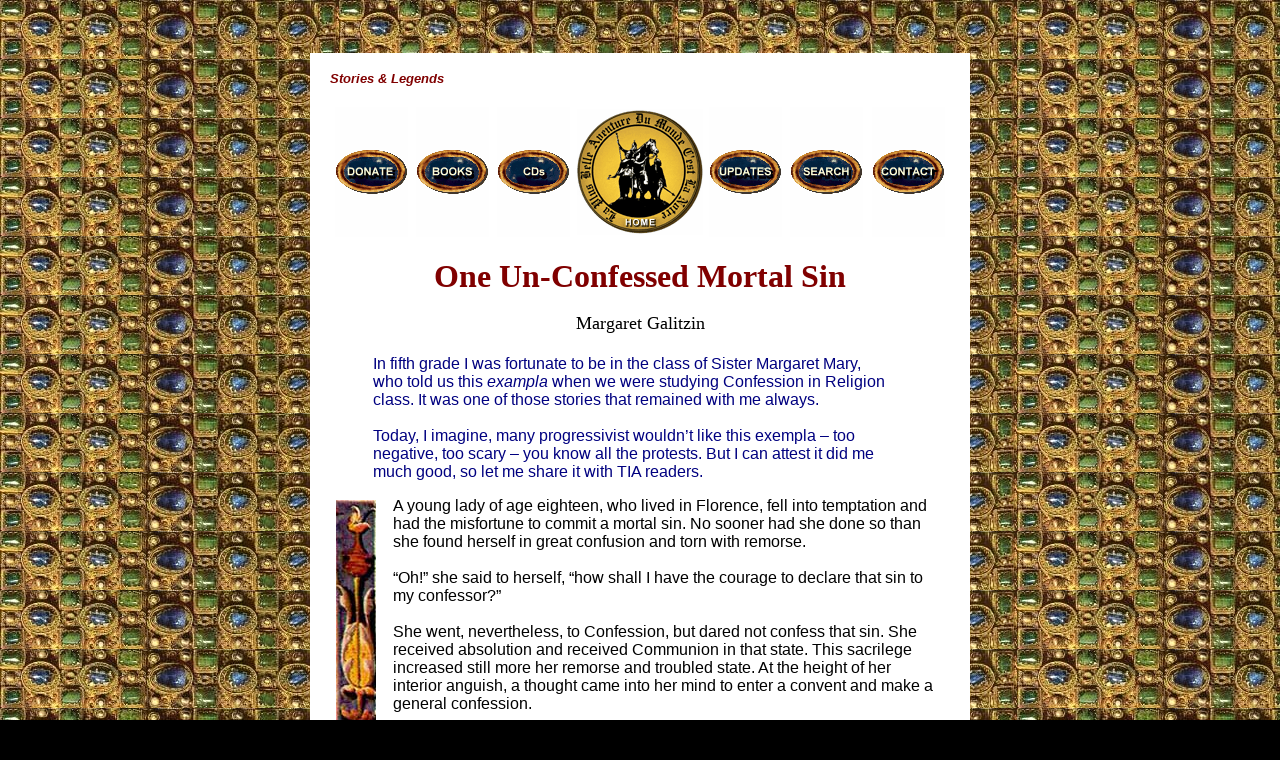

--- FILE ---
content_type: text/html
request_url: https://www.traditioninaction.org/religious/h009rp.UnconfessedSin_Galitzin.html
body_size: 3638
content:
<!DOCTYPE HTML PUBLIC "-//W3C//DTD HTML 4.0 Transitional//EN"
        "http://www.w3.org/TR/REC-html40/loose.dtd">
<html>
<head>
<!-- Global site tag (gtag.js) - Google Analytics -->
<script async src="https://www.googletagmanager.com/gtag/js?id=UA-121806922-1"></script>
<script>
  window.dataLayer = window.dataLayer || [];
  function gtag(){dataLayer.push(arguments);}
  gtag('js', new Date());
  gtag('config', 'UA-121806922-1');
</script>
<title>Stories and Legends of the Middle Ages - One Un-Confessed Mortal Sin - Margaret Galitzin</title>
<meta name="description" content="Margaret Galitzin tells a story from the catechist">
<meta name="keywords" content="Legends, Mortal Sin, exempla, unconfessed mortal sin, false shame, human respect, false saint, sins from childhood, confessing sins, old sins, hiding sins, bad confession, general confession, good confession, sacrilege, concealing sin, punishment for mortal sin, confession, Catholic confession, deathbed confession">
<meta name="author" content="Margaret Galitzin">
<meta name="distribution" content="Global">
<meta http-equiv="resource-type" content="document">
<meta http-equiv="Content-Type" content="text/html; charset=utf-8">

<meta id="myViewport" name="viewport" content="width = 380">
<script type="">
window.onload = function () {
    var mvp = document.getElementById('myViewport');
    mvp.setAttribute('content','width=710');
}
</script>

<style type="text/css">
@media only screen and (max-device-width: 480px) {
font#R	{
	font-size: 20px !important;
}
</style>

</head>
<body bgcolor="#000000" background="../images/bkgrnd.jpg"><br><img src="../images/blank.gif" width="1" height="27" border="0" alt="">

<table width=700 border=0 cellpadding=0 cellspacing=0 align="center">
<tr><td>
<table width=630 border=0 cellpadding=0 cellspacing=0 bgcolor="#FFFFFF" align="center"><tr><td width=20><img src="../images/blank.gif" width="20" height="1" border="0" alt=""></td>

<td><br><font color="#800000" face=arial,helvetica size=2><b><i>Stories &amp; Legends</i></b></font>
<br><br>
<center><table><tr align="center"><td height="130" width="13%"><a href="../donate.htm"><img src="../images/A_donate.gif" border="0" alt="donate"></a></td>
            <td height="130" width="13%"><a href="https://www.traditioninactionstore.org/"><img src="../images/A_books.gif" border="0" alt="Books"></a></td>
            <td height="130" width="13%"><a href="../cassettes.htm"><img src="../images/A_cds.gif" border="0" alt="CDs"></a></td>
            <td height="130" width="13%"><a href="../index.htm"><img src="../images/A000_HOME.gif" border="0" alt="HOME"></a></td>
            <td height="130" width="13%"><a href="../updates.htm"><img src="../images/A_updates.gif" border="0" alt="updates"></a></td>
            <td height="130" width="13%"><a href="../search.html"><img src="../images/A_search.gif" border="0" alt="search"></a></td>
            <td height="130" width="13%"><a href="../contact.htm"><img src="../images/A_contact.gif" border="0" alt="contact"></a></td></tr></table></center><br>

<center><font size=6 color="#800000"><b>One Un-Confessed Mortal Sin</b></font>
<br><br>
<font size=4 id="R">Margaret Galitzin</font></center><br>

<table border=0 cellpadding=2 cellspacing=1 width=607>
<tr><td>
<font face=arial,helvetica size=3 id="R"> 
 
<Blockquote>
<FONT COLOR="NAVY" id="R">In fifth grade I was fortunate to be in the class of Sister Margaret Mary, who told us this <i>exampla</i> when we were studying Confession in Religion class. It was one of those stories that remained with me always. 
<br><br>
Today, I imagine, many progressivist wouldn’t like this exempla – too negative, too scary – you know all the protests. But I can attest it did me much good, so let me share it with TIA readers. </FONT>
</blockquote>

<table id=picture cellpadding=3 cellspacing=0 border=0 align=left width=60><tr><td ><img src="religiousimages/H009_Border004.jpg" width="40" height="644" border="0" alt="H009_Border004.jpg - 19173 Bytes"><br></td></tr></table>

A young lady of age eighteen, who lived in Florence, fell into temptation and had the misfortune to commit a mortal sin. No sooner had she done so than she found herself in great confusion and torn with remorse.
<br><br>
“Oh!” she said to herself, “how shall I have the courage to declare that sin to my confessor?”
<br><br>
She went, nevertheless, to Confession, but dared not confess that sin. She received absolution and received Communion in that state. This sacrilege increased still more her remorse and troubled state. At the height of her interior anguish, a thought came into her mind to enter a convent and make a general confession. 
<br><br>
She did so, and commenced the confession she had proposed making. But, still enslaved by human respect and false shame, she related the hidden sin in such a garbled, confused fashion that her confessor did not understand it. And yet she continued to receive Communion in that sad state.
<br><br>
Her trouble became so great that life appeared insupportable to her. To relieve her heart, tormented as it was, she redoubled her prayers, mortifications and good works, to such an extent that the other nuns of the convent took her for a saint, and elected her for their Superior.
<br><br>
After becoming the Mother Superior, she continued to lead outwardly a penitential and exemplary life, embittered still by the reproaches of her conscience. At length she made a firm resolution to confess her sin in her last illness, which would come sooner than she expected. For soon after, she was seized with a fever that quickly rose so high that she became delirious, and so she died.
<br><br>
Some days later, the religious of the convent were in prayer for the repose of the soul of this pretended saint, when she appeared to them in a hideous form and told them: “My  sisters, pray not for me. It is useless. I am damned!”
<br><br>
“How can you be damned after leading such a holy and penitential life?!” cried an old religious. 
<br><br>
“Alas! yes, I am damned for having all my life concealed in confession a mortal sin which I committed at the age of eighteen.”
<br><br>
Having said these frightful words, she disappeared. 
<br><br>

<!-- AddToAny BEGIN -->
<div class="a2a_kit a2a_kit_size_32 a2a_default_style" style="display:inline-block; float: left">
<center><font size="1" color="gray"><em><strong>Share</strong></em></font></center>

<a class="a2a_button_twitter"></a>
<a class="a2a_button_facebook"></a>
<a class="a2a_button_pinterest"></a>
<a class="a2a_button_telegram"></a>
<p style="height:10"></p>
<a class="a2a_button_whatsapp"></a>
<a class="a2a_button_email"></a>
<a class="a2a_button_print"></a>
<a class="a2a_dd" href="https://www.addtoany.com/share"></a>
</div>

<span style="padding-left:10%; padding-top:20"><img alt="Blason de Charlemagne" src="../images/Blason.png" width="35%"  style="text-align:center; padding-top:40px;"></span>

<div class="a2a_kit a2a_kit_size_32 a2a_default_style a2a_follow" style="float:right">
<center><font size="1" color="gray"><em><strong>Follow us</strong></em></font></center>
<a class="a2a_button_twitter" href="https://twitter.com/AddToAny"></a>
<a class="a2a_button_facebook" href="https://www.facebook.com/AddToAny"></a>
<a class="a2a_button_pinterest" href="https://www.pinterest.com/traditioninaction/_created/"></a>
<a class="a2a_button_youtube" href="https://www.youtube.com/@traditioninactionmedia"></a>
<p style="height: 10px"></p>
<a class="a2a_button_instagram" href="https://www.instagram.com/traditioninaction/?hl=en"></a>
<a href="https://clouthub.com/traditioninaction"><img alt="" src="../images/CloutHub.png"></a>
<a href="https://gab.com/TraditioninAction"><img alt="" src="../images/Gab.png"></a>
<a href="https://mewe.com/p/traditioninaction"><img alt="" src="../images/Mewe.png"></a>
</div>

<script async src="https://static.addtoany.com/menu/page.js" type="text/javascript"></script>
<br><br>

<!-- AddToAny END --><div align=right><FONT SIZE="1" COLOR=navy>Canon Howe, <i>The Catechist</i>, <br>
South Bend, Indiana: Marian Publications, 1976, pp. 340-341</FONT></div>
<div align=right><FONT face=arial SIZE="1" COLOR="NAVY">Posted on April 18, 2007</FONT></div><br>

<br>
</font>

<center><img src="religiousimages/H000_chanticleer.jpg" width="125" height="150" border="0" alt="H000_chanticleer.jpg - 26098 Bytes"></center>
<br><br>

<center><img src="../images/burbtn.gif" width="200" height="1" border="0" alt="burbtn.gif - 43 Bytes"></center><br><br>

<center><font color="green" size="3" FACE="ARIAL"><b><i>Related Topics of Interest</i></b></font></center><br><br>

<center><font face=arial,helvetica size="3" color="#800000"><b>

<img src="../images/burbtn.gif" width="8" height="8" border="0" alt="burbtn.gif - 43 Bytes"> &nbsp;&nbsp;<a href="d012rpSacramentals_Fitzgerald.html">Don't Forget Sacramentals</a><br><br>

<img src="../images/burbtn.gif" width="8" height="8" border="0" alt="burbtn.gif - 43 Bytes"> &nbsp;&nbsp;<a href="../SOD/j130sdAnthonyPadua_6-13.htm">The Militancy of St. Anthony of Padua</a><br><br>

<img src="../images/burbtn.gif" width="8" height="8" border="0" alt="burbtn.gif - 43 Bytes"> &nbsp;&nbsp;<a href="../History/B_003_MissionSanJuanCapistrano.html">The Appeal of the Stones at San Juan Capistrano</a><br><br>

<img src="../images/burbtn.gif" width="8" height="8" border="0" alt="burbtn.gif - 43 Bytes"> &nbsp;&nbsp;<a href="h005rp.Thief_OReilly.html">'Thief! Thief!'</a><br><br>

<img src="../images/burbtn.gif" width="8" height="8" border="0" alt="burbtn.gif - 43 Bytes"> &nbsp;&nbsp;<a href="h004rp.RoseandRosary_Galitzin.html">The Miracle of the <i>Aves </i>as Roses </a><br><br>

<img src="../images/burbtn.gif" width="8" height="8" border="0" alt="burbtn.gif - 43 Bytes"> &nbsp;&nbsp;<a href="../History/A_006_SwissGuards_Siqueira.html">Thy Will Be Done ...</a><br><br>

<img src="../images/burbtn.gif" width="8" height="8" border="0" alt="burbtn.gif - 43 Bytes"> &nbsp;&nbsp;<a href="../History/A_005_Myths1500s.html">Refuting Lies about the Middle Ages</a><br><br>

<img src="../images/burbtn.gif" width="8" height="8" border="0" alt="burbtn.gif - 43 Bytes"> &nbsp;&nbsp;<a href="f001rp.htm">“Be Sober and Watch”: Vigilance in Symbols</a><br><br>

<img src="../images/burbtn.gif" width="8" height="8" border="0" alt="burbtn.gif - 43 Bytes"> &nbsp;&nbsp;<a href="h001rp.htm">Exempla: Stories that Teach Catechism</a><br><br>

<img src="../images/burbtn.gif" width="8" height="8" border="0" alt="burbtn.gif - 43 Bytes"> &nbsp;&nbsp;<a href="../Questions/G002_Exempla.htm">Where can I find stories that Teach Catechism?</a><br><br>

</b></font></center><br>

<center><img src="../images/burbtn.gif" width="200" height="1" border="0" alt="burbtn.gif - 43 Bytes"></center><br><br><br>
</td></tr></table>

<center><font face=arial,helvetica size=2><a href="h000rpStoriesLegendsMainPage.html">Legends</a> &nbsp;|&nbsp; <a href="religious.htm">Religious</a> &nbsp;|&nbsp; <a href="../index.htm">
Home</a> &nbsp;|&nbsp; <a href="https://www.traditioninactionstore.org/">Books</a> &nbsp;|&nbsp; <a href="../cassettes.htm">CDs</a> &nbsp;|&nbsp; <a href="../search.html">Search</a> &nbsp;|&nbsp; <a href="../contact.htm">Contact Us</a> &nbsp;|&nbsp; <a href="../donate.htm">Donate</a>
<br><br>
<img src="../images/burbtn.gif" width="620" height="1" border="0" alt="Tradition in Action"><br><center><font color="#8F8F8F" face=arial,helvetica size=2>
© 2002-<script type="">var tD = new Date();var datestr = (tD.getFullYear());document.write(datestr);</script>&nbsp;&nbsp; 
Tradition in Action, Inc. &nbsp;&nbsp; All Rights Reserved</font></center><br>
</font></center></TD>
<TD width=20><img src="../images/blank.gif" width="20" height="1" border="0" alt=""></TD>
</TABLE></td></TR></TABLE>
<img src="../images/blank.gif" width="1" height="35" border="0" alt=""><br>
</body>
</html>
